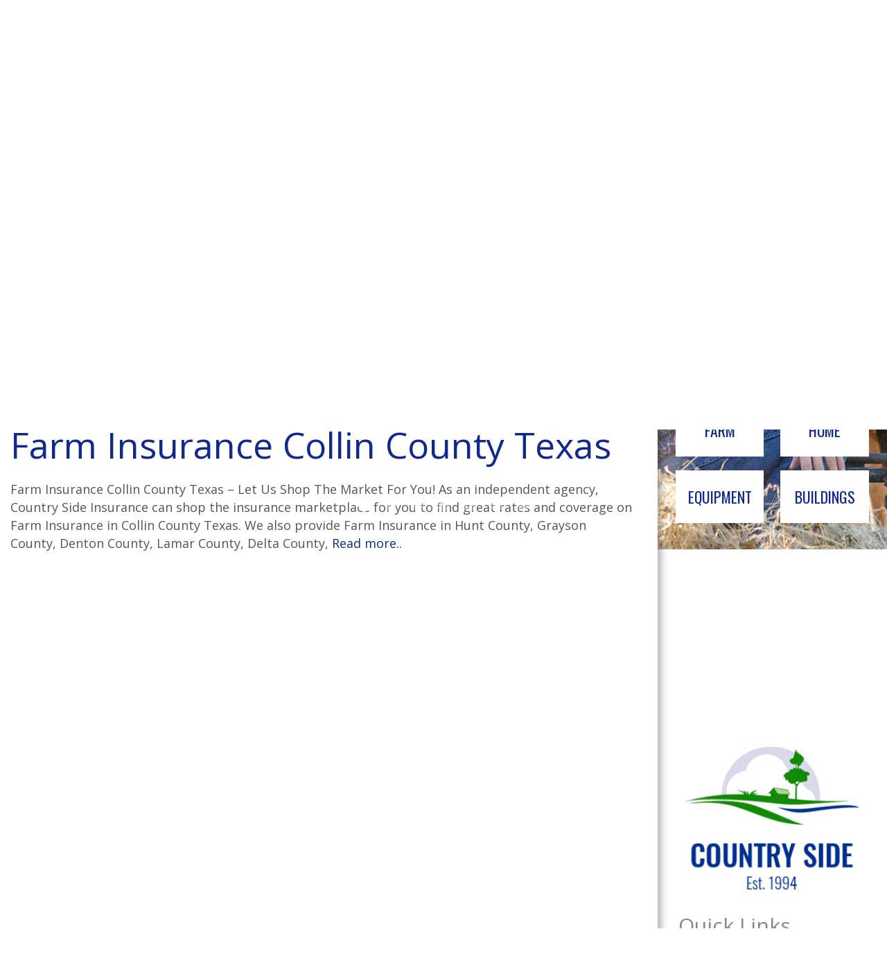

--- FILE ---
content_type: text/html; charset=UTF-8
request_url: https://www.farminsurancetexas.net/tag/murphy-tx-farm-insurance/
body_size: 5308
content:
<!DOCTYPE html>
<html lang="en-US">
<head>
<meta charset="UTF-8">
<meta name="viewport" content="width=device-width, initial-scale=1">
<link rel="profile" href="http://gmpg.org/xfn/11">

<title>Murphy Tx Farm Insurance | Farm Insurance Fannin County Texas</title>

<!-- All in One SEO Pack 3.3.4 by Michael Torbert of Semper Fi Web Design[194,268] -->

<meta name="keywords"  content="allen tx farm insurance,anna tx farm insurance,blue ridge tx farm insurance,celina texas farm insurance,collin county tx farm insurance,fairview tx farm insurance,farm insurance collin county texas,farm insurance in collin county texas,farm insurance in hunt county,farm insurance josephine tx,farm insurance mckinney tx,farmersville tx farm insurance,insurance for farms anna tx,insurance for farms weston tx,josephine tx farm insurance,lavon tx farm insurance,lowry crossing tx farm insurance,lucas tx farm insurance,mckinney tx farm insurance,melissa tx farm insurance,murphy tx farm insurance,nevada tx farm insurance,new hope tx farm insurance,parker tx farm insurance,paul tx farm insurance,plano tx farm insurance,princeton tx farm insurance,prosper tx farm insurance,weston tx farm insurance,wylie texas farm insurance,texas farm insurance" />

<script type="application/ld+json" class="aioseop-schema">{"@context":"https://schema.org","@graph":[{"@type":"Organization","@id":"https://www.farminsurancetexas.net/#organization","url":"https://www.farminsurancetexas.net/","name":"Farm Insurance Fannin County Texas","sameAs":[]},{"@type":"WebSite","@id":"https://www.farminsurancetexas.net/#website","url":"https://www.farminsurancetexas.net/","name":"Farm Insurance Fannin County Texas","publisher":{"@id":"https://www.farminsurancetexas.net/#organization"}},{"@type":"CollectionPage","@id":"https://www.farminsurancetexas.net/tag/murphy-tx-farm-insurance/#collectionpage","url":"https://www.farminsurancetexas.net/tag/murphy-tx-farm-insurance/","inLanguage":"en-US","name":"Murphy Tx Farm Insurance","isPartOf":{"@id":"https://www.farminsurancetexas.net/#website"}}]}</script>
<link rel="canonical" href="https://www.farminsurancetexas.net/tag/murphy-tx-farm-insurance/" />
<!-- All in One SEO Pack -->
<link rel='dns-prefetch' href='//code.ionicframework.com' />
<link rel='dns-prefetch' href='//s.w.org' />
<link rel="alternate" type="application/rss+xml" title="Farm Insurance Fannin County Texas &raquo; Feed" href="https://www.farminsurancetexas.net/feed/" />
<link rel="alternate" type="application/rss+xml" title="Farm Insurance Fannin County Texas &raquo; Comments Feed" href="https://www.farminsurancetexas.net/comments/feed/" />
<link rel="alternate" type="application/rss+xml" title="Farm Insurance Fannin County Texas &raquo; Murphy Tx Farm Insurance Tag Feed" href="https://www.farminsurancetexas.net/tag/murphy-tx-farm-insurance/feed/" />
		<script type="text/javascript">
			window._wpemojiSettings = {"baseUrl":"https:\/\/s.w.org\/images\/core\/emoji\/12.0.0-1\/72x72\/","ext":".png","svgUrl":"https:\/\/s.w.org\/images\/core\/emoji\/12.0.0-1\/svg\/","svgExt":".svg","source":{"concatemoji":"https:\/\/www.farminsurancetexas.net\/wp-includes\/js\/wp-emoji-release.min.js?ver=5.3.20"}};
			!function(e,a,t){var n,r,o,i=a.createElement("canvas"),p=i.getContext&&i.getContext("2d");function s(e,t){var a=String.fromCharCode;p.clearRect(0,0,i.width,i.height),p.fillText(a.apply(this,e),0,0);e=i.toDataURL();return p.clearRect(0,0,i.width,i.height),p.fillText(a.apply(this,t),0,0),e===i.toDataURL()}function c(e){var t=a.createElement("script");t.src=e,t.defer=t.type="text/javascript",a.getElementsByTagName("head")[0].appendChild(t)}for(o=Array("flag","emoji"),t.supports={everything:!0,everythingExceptFlag:!0},r=0;r<o.length;r++)t.supports[o[r]]=function(e){if(!p||!p.fillText)return!1;switch(p.textBaseline="top",p.font="600 32px Arial",e){case"flag":return s([127987,65039,8205,9895,65039],[127987,65039,8203,9895,65039])?!1:!s([55356,56826,55356,56819],[55356,56826,8203,55356,56819])&&!s([55356,57332,56128,56423,56128,56418,56128,56421,56128,56430,56128,56423,56128,56447],[55356,57332,8203,56128,56423,8203,56128,56418,8203,56128,56421,8203,56128,56430,8203,56128,56423,8203,56128,56447]);case"emoji":return!s([55357,56424,55356,57342,8205,55358,56605,8205,55357,56424,55356,57340],[55357,56424,55356,57342,8203,55358,56605,8203,55357,56424,55356,57340])}return!1}(o[r]),t.supports.everything=t.supports.everything&&t.supports[o[r]],"flag"!==o[r]&&(t.supports.everythingExceptFlag=t.supports.everythingExceptFlag&&t.supports[o[r]]);t.supports.everythingExceptFlag=t.supports.everythingExceptFlag&&!t.supports.flag,t.DOMReady=!1,t.readyCallback=function(){t.DOMReady=!0},t.supports.everything||(n=function(){t.readyCallback()},a.addEventListener?(a.addEventListener("DOMContentLoaded",n,!1),e.addEventListener("load",n,!1)):(e.attachEvent("onload",n),a.attachEvent("onreadystatechange",function(){"complete"===a.readyState&&t.readyCallback()})),(n=t.source||{}).concatemoji?c(n.concatemoji):n.wpemoji&&n.twemoji&&(c(n.twemoji),c(n.wpemoji)))}(window,document,window._wpemojiSettings);
		</script>
		<style type="text/css">
img.wp-smiley,
img.emoji {
	display: inline !important;
	border: none !important;
	box-shadow: none !important;
	height: 1em !important;
	width: 1em !important;
	margin: 0 .07em !important;
	vertical-align: -0.1em !important;
	background: none !important;
	padding: 0 !important;
}
</style>
	<link rel='stylesheet' id='wp-block-library-css'  href='https://www.farminsurancetexas.net/wp-includes/css/dist/block-library/style.min.css?ver=5.3.20' type='text/css' media='all' />
<link rel='stylesheet' id='recent-facebook-posts-css-css'  href='https://www.farminsurancetexas.net/wp-content/plugins/recent-facebook-posts/assets/css/default.min.css?ver=2.0.13' type='text/css' media='all' />
<link rel='stylesheet' id='bootstrap-css'  href='https://www.farminsurancetexas.net/wp-content/themes/countryside/css/bootstrap.min.css?ver=5.3.20' type='text/css' media='all' />
<link rel='stylesheet' id='ionicons-css'  href='http://code.ionicframework.com/ionicons/2.0.1/css/ionicons.min.css?ver=5.3.20' type='text/css' media='all' />
<link rel='stylesheet' id='owl-style-css'  href='https://www.farminsurancetexas.net/wp-content/themes/countryside/css/owl.carousel.css?ver=5.3.20' type='text/css' media='all' />
<link rel='stylesheet' id='wingroup-style-css'  href='https://www.farminsurancetexas.net/wp-content/themes/countryside/style.css?ver=5.3.20' type='text/css' media='all' />
<link rel='https://api.w.org/' href='https://www.farminsurancetexas.net/wp-json/' />
<link rel="EditURI" type="application/rsd+xml" title="RSD" href="https://www.farminsurancetexas.net/xmlrpc.php?rsd" />
<link rel="wlwmanifest" type="application/wlwmanifest+xml" href="https://www.farminsurancetexas.net/wp-includes/wlwmanifest.xml" /> 
<meta name="generator" content="WordPress 5.3.20" />
<script src="https://www.farminsurancetexas.net/wp-content/themes/countryside/js/jquery.js"></script>
<script src="https://www.youtube.com/iframe_api"></script>

</head>

<body class="archive tag tag-murphy-tx-farm-insurance tag-93">

<div id="page" class="site perspective rotate">


	<div class="contain">
		<header id="masthead" class="site-header" role="banner">
		<div class="container">
			<div class="site-branding">
			<a href="https://www.farminsurancetexas.net">
				<img src="https://www.farminsurancetexas.net/wp-content/themes/countryside/img/logo.png"/>
				</a>
			</div><!-- .site-branding -->
			
			
			<div class="site-nav">
			
				<div class="before">
					<i class="ion ion-ios-location"></i><b>Honey Grove, TX</b>
					<br>Mon-Fri 8am-5pm 
				</div>
				
				<div>
					<i class="ion ion-ios-telephone"></i><b>903-378-7300</b>
					<br>Fax: 903-378-2871
				</div>
				
				<button id="showMenu"><i class="ion ion-navicon"></i> Menu</button>
			</div>
		</div>
	</header><!-- #masthead -->
	<div id="progress-line"></div>
	<div class="stop"></div>
		<div class="wrap">
		
	<a class="skip-link screen-reader-text" href="#content">Skip to content</a>

	
		
		<div id="slideshow">
		
		
					  
				
					<div style="background-image:url('https://www.farminsurancetexas.net/wp-content/uploads/2017/02/Farmer-Slider.jpg');" >
				
					<div>
						<h1>Trust Us To Protect You!</h1>
						<p>• We’ll compare rates to save you money.<br />
• Coverage for dwellings, buildings, and equipment.<br />
• Texas’ premier independent insurance agency!</p>
						<h2>Click here to</h2> <a href="http://www.farminsurancetexas.net/quotes/" class="btn go">Get a Free Quote!</a>
					</div>
				</div>
				
			  			  
				
					<div style="background-image:url('https://www.farminsurancetexas.net/wp-content/uploads/2017/02/Wheat-Slider.jpg');" >
				
					<div>
						<h1>Call or Click Today For Free Quotes!</h1>
						<p>Need farm insurance? Call us today at 903-378-7300 or toll free at 888-505-7550.</p>
						<h2>Click here to</h2> <a href="http://www.farminsurancetexas.net/quotes/" class="btn go">Get a Free Quote!</a>
					</div>
				</div>
				
			  			  
				
					<div style="background-image:url('https://www.farminsurancetexas.net/wp-content/uploads/2017/02/Silo-Slider.jpg');" >
				
					<div>
						<h1>Need Farm Building Insurance?</h1>
						<p>We provide replacement coverage for farm structures like barns and other outbuildings.</p>
						<h2>Click here to</h2> <a href="http://www.farminsurancetexas.net/quotes/" class="btn go">Get a Free Quote!</a>
					</div>
				</div>
				
			  			  
				
					<div style="background-image:url('https://www.farminsurancetexas.net/wp-content/uploads/2017/02/Cotton-Field-Slider.jpg');" >
				
					<div>
						<h1>Protect Your Harvest</h1>
						<p> Find out how you can protect yourself financially from the loss of harvested material due to fire or other causes.</p>
						<h2>Click here to</h2> <a href="http://www.farminsurancetexas.net/quotes/" class="btn go">Contact Us Now!</a>
					</div>
				</div>
				
			  			  
				
					<div style="background-image:url('https://www.farminsurancetexas.net/wp-content/uploads/2017/02/Sunset-Tractor-Slider.jpg');" >
				
					<div>
						<h1>Low Farm Insurance Rates Just a Call or Click Away!</h1>
						<p>Country Side Insurance offers comprehensive and affordable insurance plans for farmers like you.</p>
						<h2>Click here to</h2> <a href="http://www.farminsurancetexas.net/quotes/" class="btn go">Get a Free Quote!</a>
					</div>
				</div>
				
			  			  
				
					<div style="background-image:url('https://www.farminsurancetexas.net/wp-content/uploads/2017/01/Cotton-Combine-Slider.jpg');" >
				
					<div>
						<h1>Liability Insurance for Farms</h1>
						<p>Need reliable liability insurance for your farm?</p>
						<h2>Click here to</h2> <a href="http://www.farminsurancetexas.net/quotes/" class="btn go">Get Started!</a>
					</div>
				</div>
				
			  			  
				
					<div style="background-image:url('https://www.farminsurancetexas.net/wp-content/uploads/2017/01/Equipment-Silhouettes-Slider.jpg');" >
				
					<div>
						<h1>Protect Your Farm Equipment</h1>
						<p>Whether you run a small or large operation, own or rent your premises and land, or raise crops or livestock, our policies are tailored to meet your unique insurance needs.</p>
						<h2>Click here to</h2> <a href="http://www.farminsurancetexas.net/quotes/" class="btn go">Get a Free Quote!</a>
					</div>
				</div>
				
			  			
			
		</div>
	
	<div class="container">
		<div id="content" class="site-content">

<div class="col-md-8 col-lg-9">
	<div id="primary" class="content-area">
		<main id="main" class="site-main" role="main">

				
			
<article id="post-124" class="post-124 post type-post status-publish format-standard hentry category-texas-farm-insurance tag-allen-tx-farm-insurance tag-anna-tx-farm-insurance tag-blue-ridge-tx-farm-insurance tag-celina-texas-farm-insurance tag-collin-county-tx-farm-insurance tag-fairview-tx-farm-insurance tag-farm-insurance-collin-county-texas tag-farm-insurance-in-collin-county-texas tag-farm-insurance-in-hunt-county tag-farm-insurance-josephine-tx tag-farm-insurance-mckinney-tx tag-farmersville-tx-farm-insurance tag-insurance-for-farms-anna-tx tag-insurance-for-farms-weston-tx tag-josephine-tx-farm-insurance tag-lavon-tx-farm-insurance tag-lowry-crossing-tx-farm-insurance tag-lucas-tx-farm-insurance tag-mckinney-tx-farm-insurance tag-melissa-tx-farm-insurance tag-murphy-tx-farm-insurance tag-nevada-tx-farm-insurance tag-new-hope-tx-farm-insurance tag-parker-tx-farm-insurance tag-paul-tx-farm-insurance tag-plano-tx-farm-insurance tag-princeton-tx-farm-insurance tag-prosper-tx-farm-insurance tag-weston-tx-farm-insurance tag-wylie-texas-farm-insurance">
	<header class="entry-header">
		<h2 class="entry-title"><a href="https://www.farminsurancetexas.net/texas-farm-insurance/farm-insurance-collin-county-texas/" rel="bookmark">Farm Insurance Collin County Texas</a></h2>			</header><!-- .entry-header -->

	<div class="entry-content">
		<p>Farm Insurance Collin County Texas &#8211; Let Us Shop The Market For You! As an independent agency, Country Side Insurance can shop the insurance marketplace for you to find great rates and coverage on Farm Insurance in Collin County Texas. We also provide Farm Insurance in Hunt County, Grayson County, Denton County, Lamar County, Delta County, <a class="moretag" href="https://www.farminsurancetexas.net/texas-farm-insurance/farm-insurance-collin-county-texas/">Read more..</a></p>
	</div><!-- .entry-content -->

</article><!-- #post-## -->


			
		</main><!-- #main -->
	</div><!-- #primary -->

	</div>
	<div class="col-md-4 col-lg-3">

		<div class="container services">
			<div class="row row-centered">
				<div class="col-md-6 col-centered">
					<a href="http://www.farminsurancetexas.net/quotes/">Farm</a>
				</div>
			
				<div class="col-md-6 col-centered">
					<a href="http://www.farminsurancetexas.net/quotes/">Home</a>
				</div>
				<div class="col-md-6 col-centered">
					<a href="http://www.farminsurancetexas.net/quotes/">Equipment</a>
				</div>
				<div class="col-md-6 col-centered">
					<a href="http://www.farminsurancetexas.net/quotes/">Buildings</a>
				</div>
			</div>
		</div>
		
	

<aside id="secondary" class="widget-area" role="complementary">

<div class="video">
	 <iframe width="560" height="315" src="https://www.youtube.com/embed/p1ORzeEDmGo" frameborder="0" allowfullscreen></iframe>
</div>


<img src="https://www.farminsurancetexas.net/wp-content/themes/countryside/img/big-logo.jpg"/>

	<section id="nav_menu-2" class="widget widget_nav_menu"><h2 class="widget-title">Quick Links</h2><div class="menu-products-container"><ul id="menu-products" class="menu"><li id="menu-item-33" class="menu-item menu-item-type-custom menu-item-object-custom menu-item-33"><a href="http://farminsurancetexas.net/quotes/">Request a Free Quote Online</a></li>
<li id="menu-item-35" class="menu-item menu-item-type-custom menu-item-object-custom menu-item-35"><a href="http://www.countrysideins.com/">Home, Auto, and Business Insurance</a></li>
<li id="menu-item-34" class="menu-item menu-item-type-custom menu-item-object-custom menu-item-34"><a href="http://farminsurancetexas.net/blog/">Recent Posts</a></li>
</ul></div></section>	
	<a href="" class="btn">Contact Us<i class="ion ion-email"></i></a>
</aside><!-- #secondary -->
	</div>

		</div>
	</div>
	<div class="ctas">
	<h1>Get an instant quote today!</h1>
	<h2>Insurance can be extremely complicated. Let’s make it simple.</h2>
	<div>
		<a href="http://www.farminsurancetexas.net/quotes/" class="btn">Get a Quote!</a>
	</div>
</div>
	<footer class="site-footer" id="colophon" role="contentinfo">
	
	
		<div class="site-info">
	
	<div class="container">
	
	<div class="row">
	
	
		<div class="col-md-6">
			<h4>Quick Navigation Links</h4>
			<nav class="footer-one" role="navigation">
				<div class="menu-footer-left-container"><ul id="footer" class="menu"><li id="menu-item-159" class="menu-item menu-item-type-custom menu-item-object-custom menu-item-159"><a href="http://http://farminsurancetexas.net/">Home</a></li>
<li id="menu-item-160" class="menu-item menu-item-type-post_type menu-item-object-page menu-item-160"><a href="https://www.farminsurancetexas.net/quotes/">Free Quotes</a></li>
<li id="menu-item-161" class="menu-item menu-item-type-post_type menu-item-object-page current_page_parent menu-item-161"><a href="https://www.farminsurancetexas.net/blog/">Blog</a></li>
<li id="menu-item-162" class="menu-item menu-item-type-custom menu-item-object-custom menu-item-162"><a href="http://http://www.countrysideins.com/">Visit Our Main Site</a></li>
</ul></div>			</nav>
			<nav class="footer-two" role="navigation">
				<div class="menu-footer-right-container"><ul id="footer2" class="menu"><li id="menu-item-195" class="menu-item menu-item-type-post_type menu-item-object-post menu-item-195"><a href="https://www.farminsurancetexas.net/texas-farm-insurance/farm-and-home-insurance-bonham-tx/">Bonham</a></li>
<li id="menu-item-196" class="menu-item menu-item-type-post_type menu-item-object-post menu-item-196"><a href="https://www.farminsurancetexas.net/texas-farm-insurance/farm-and-home-insurance-paris-tx/">Paris</a></li>
<li id="menu-item-197" class="menu-item menu-item-type-post_type menu-item-object-post menu-item-197"><a href="https://www.farminsurancetexas.net/texas-farm-insurance/farm-insurance-collin-county-texas/">Collin County</a></li>
<li id="menu-item-198" class="menu-item menu-item-type-post_type menu-item-object-post menu-item-198"><a href="https://www.farminsurancetexas.net/texas-farm-insurance/farm-insurance-delta-county-tx/">Delta County</a></li>
</ul></div>			</nav>
		</div>
		
		
	<div class="col-md-6">
			
			<h4>Location</h4>
			
				<ul>
					<li>450 6th St</li>
					<li>Honey Grove, TX 75446</li>
					<li>Phone: 903-378-7300 </li>
					<li>Fax: 903-378-2871 </li>
				</ul>
				
				<div class="credits">
					<span>Powered by Web<br>Insurance Network</span>
					<a href="http://www.videoproductioncincinnati.net/"><img src="https://www.farminsurancetexas.net/wp-content/themes/countryside/img/win.png"/></a>
				</div>
		</div>
		
	</div>
	
		
		
	</div><!-- .site-info -->
	
	
	<div class="copyright">
	
		<div class="col-md-6">
			&copy; 2026 Country Side Insurance | All Rights Reserved
		</div>
		<div class="col-md-6 text-right">
			<a href="./sitemap/">Sitemap</a> - <a href="http://www.farminsurancetexas.net/terms-of-service-and-privacy-policy/">Terms of Service</a> - <a href="http://www.farminsurancetexas.net/terms-of-service-and-privacy-policy/">Privacy Policy</a>
		</div>
		
	</div>
	</div>
</footer><!-- #colophon -->
	</div>
	</div>
			<nav class="outer-nav right vertical">
				<div class="menu-main-container"><ul id="primary-menu" class="menu"><li id="menu-item-164" class="menu-item menu-item-type-custom menu-item-object-custom menu-item-164"><a href="http://farminsurancetexas.net">Home</a></li>
<li id="menu-item-165" class="menu-item menu-item-type-post_type menu-item-object-page menu-item-165"><a href="https://www.farminsurancetexas.net/quotes/">Free Quotes</a></li>
<li id="menu-item-166" class="menu-item menu-item-type-post_type menu-item-object-page current_page_parent menu-item-166"><a href="https://www.farminsurancetexas.net/blog/">Blog</a></li>
<li id="menu-item-167" class="menu-item menu-item-type-custom menu-item-object-custom menu-item-167"><a href="http://www.countrysideins.com/">Visit Our Main Site</a></li>
</ul></div>			</nav><!-- #site-navigation -->
</div><!-- #page -->



<script type='text/javascript' src='https://www.farminsurancetexas.net/wp-content/themes/countryside/js/navigation.js?ver=20151215'></script>
<script type='text/javascript' src='https://www.farminsurancetexas.net/wp-content/themes/countryside/js/jquery.js?ver=5.3.20'></script>
<script type='text/javascript' src='https://www.farminsurancetexas.net/wp-content/themes/countryside/js/fitvids.js?ver=5.3.20'></script>
<script type='text/javascript' src='https://www.farminsurancetexas.net/wp-content/themes/countryside/js/bxslider.js?ver=5.3.20'></script>
<script type='text/javascript' src='https://www.farminsurancetexas.net/wp-content/themes/countryside/js/modernizr.js?ver=5.3.20'></script>
<script type='text/javascript' src='https://www.farminsurancetexas.net/wp-content/themes/countryside/js/classie.js?ver=5.3.20'></script>
<script type='text/javascript' src='https://www.farminsurancetexas.net/wp-content/themes/countryside/js/owl.carousel.min.js?ver=5.3.20'></script>
<script type='text/javascript' src='https://www.farminsurancetexas.net/wp-content/themes/countryside/js/custom.js?ver=5.3.20'></script>
<script type='text/javascript' src='https://www.farminsurancetexas.net/wp-content/themes/countryside/js/skip-link-focus-fix.js?ver=20151215'></script>
<script type='text/javascript' src='https://www.farminsurancetexas.net/wp-includes/js/wp-embed.min.js?ver=5.3.20'></script>

			<script>
			jQuery(function($) {
				var offTop = $('.bx-wrapper').height() - 80;
				$('body,html').scrollTop(offTop);
			});
		</script>
	</body>
</html>


--- FILE ---
content_type: text/css
request_url: https://www.farminsurancetexas.net/wp-content/themes/countryside/style.css?ver=5.3.20
body_size: 9460
content:
/*
Theme Name: Country Side
Author: WIN Group
Author URI: http://webinsurancenetwork.com
*/

@import url('https://fonts.googleapis.com/css?family=Open+Sans:400,700');
@import url('https://fonts.googleapis.com/css?family=Oswald');
html {
	font-family: sans-serif;
	-webkit-text-size-adjust: 100%;
	-ms-text-size-adjust: 100%;
}

body {
	margin: 0;
}

article,
aside,
details,
figcaption,
figure,
footer,
header,
main,
menu,
nav,
section,
summary {
	display: block;
}

audio,
canvas,
progress,
video {
	display: inline-block;
	vertical-align: baseline;
}

audio:not([controls]) {
	display: none;
	height: 0;
}

[hidden],
template {
	display: none;
}

a {
	background-color: transparent;
}

a:active,
a:hover {
	outline: 0;
}

abbr[title] {
	border-bottom: 1px dotted;
}

b,
strong {
	font-weight: bold;
}

dfn {
	font-style: italic;
}

h1 {
	font-size: 2em;
	margin: 0.67em 0;
}

mark {
	background: #ff0;
	color: #000;
}

small {
	font-size: 80%;
}

sub,
sup {
	font-size: 75%;
	line-height: 0;
	position: relative;
	vertical-align: baseline;
}

sup {
	top: -0.5em;
}

sub {
	bottom: -0.25em;
}

img {
	border: 0;
}

svg:not(:root) {
	overflow: hidden;
}

figure {
	margin: 1em 40px;
}

hr {
	box-sizing: content-box;
	height: 0;
}

pre {
	overflow: auto;
}

code,
kbd,
pre,
samp {
	font-family: monospace, monospace;
	font-size: 1em;
}

button,
input,
optgroup,
select,
textarea {
	color: inherit;
	font: inherit;
	margin: 0;
}

button {
	overflow: visible;
}

button,
select {
	text-transform: none;
}

button,
html input[type="button"],
input[type="reset"],
input[type="submit"] {
	-webkit-appearance: button;
	cursor: pointer;
}

button[disabled],
html input[disabled] {
	cursor: default;
}

button::-moz-focus-inner,
input::-moz-focus-inner {
	border: 0;
	padding: 0;
}

input {
	line-height: normal;
}

input[type="checkbox"],
input[type="radio"] {
	box-sizing: border-box;
	padding: 0;
}

input[type="number"]::-webkit-inner-spin-button,
input[type="number"]::-webkit-outer-spin-button {
	height: auto;
}

input[type="search"]::-webkit-search-cancel-button,
input[type="search"]::-webkit-search-decoration {
	-webkit-appearance: none;
}

fieldset {
	border: 1px solid #c0c0c0;
	margin: 0 2px;
	padding: 0.35em 0.625em 0.75em;
}

legend {
	border: 0;
	padding: 0;
}

textarea {
	overflow: auto;
}

optgroup {
	font-weight: bold;
}

table {
	border-collapse: collapse;
	border-spacing: 0;
}

td,
th {
	padding: 0;
}


/*--------------------------------------------------------------# Typography--------------------------------------------------------------*/

body,
button,
input,
select,
textarea {
	color: #888;
	font-family: sans-serif;
	font-size: 16px;
	font-size: 1.5rem;
	line-height: 1.5;
}

h1,
h2,
h3,
h4,
h5,
h6 {
	clear: both;
}

p {
	margin-bottom: 1.3em;
	line-height: 1.3em;
}

dfn,
cite,
em,
i {
	font-style: italic;
}

blockquote {
	margin: 0 1.5em;
}

address {
	margin: 0 0 1.5em;
}

pre {
	background: #eee;
	font-family: "Courier 10 Pitch", Courier, monospace;
	font-size: 15px;
	font-size: 0.9375rem;
	line-height: 1.6;
	margin-bottom: 1.6em;
	max-width: 100%;
	overflow: auto;
	padding: 1.6em;
}

code,
kbd,
tt,
var {
	font-family: Monaco, Consolas, "Andale Mono", "DejaVu Sans Mono", monospace;
	font-size: 15px;
	font-size: 0.9375rem;
}

abbr,
acronym {
	border-bottom: 1px dotted #666;
	cursor: help;
}

mark,
ins {
	background: #fff9c0;
	text-decoration: none;
}

big {
	font-size: 125%;
}


/*--------------------------------------------------------------# Elements--------------------------------------------------------------*/

html {
	box-sizing: border-box;
}

*,
*:before,
*:after {
	/* Inherit box-sizing to make it easier to change the property for components that leverage other behavior; see http://css-tricks.com/inheriting-box-sizing-probably-slightly-better-best-practice/ */
	box-sizing: inherit;
}

body {
	background: #fff;
	/* Fallback for when there is no custom background color defined. */
}

blockquote:before,
blockquote:after,
q:before,
q:after {
	content: "";
}

blockquote,
q {
	quotes: "" "";
}

hr {
	background-color: #ccc;
	border: 0;
	height: 1px;
	margin-bottom: 1.5em;
}

ul,
ol {
	margin: 0 0 1.5em 3em;
}

ul {
	list-style: disc;
}

ol {
	list-style: decimal;
}

li>ul,
li>ol {
	margin-bottom: 0;
	margin-left: 1.5em;
}

dt {
	font-weight: bold;
}

dd {
	margin: 0 1.5em 1.5em;
}

img {
	height: auto;
	/* Make sure images are scaled correctly. */
	max-width: 100%;
	/* Adhere to container width. */
}

figure {
	margin: 1em 0;
	/* Extra wide images within figure tags don't overflow the content area. */
}

table {
	margin: 0 0 1.5em;
	width: 100%;
}


/*--------------------------------------------------------------# Forms--------------------------------------------------------------*/

button,
input[type="button"],
input[type="reset"],
input[type="submit"] {
	border: 1px solid;
	border-color: #ccc #ccc #bbb;
	border-radius: 3px;
	background: #e6e6e6;
	box-shadow: inset 0 1px 0 rgba(255, 255, 255, 0.5), inset 0 15px 17px rgba(255, 255, 255, 0.5), inset 0 -5px 12px rgba(0, 0, 0, 0.05);
	color: rgba(0, 0, 0, .8);
	font-size: 12px;
	font-size: 0.75rem;
	line-height: 1;
	padding: .6em 1em .4em;
	text-shadow: 0 1px 0 rgba(255, 255, 255, 0.8);
}

button:hover,
input[type="button"]:hover,
input[type="reset"]:hover,
input[type="submit"]:hover {
	border-color: #ccc #bbb #aaa;
	box-shadow: inset 0 1px 0 rgba(255, 255, 255, 0.8), inset 0 15px 17px rgba(255, 255, 255, 0.8), inset 0 -5px 12px rgba(0, 0, 0, 0.02);
}

button:focus,
input[type="button"]:focus,
input[type="reset"]:focus,
input[type="submit"]:focus,
button:active,
input[type="button"]:active,
input[type="reset"]:active,
input[type="submit"]:active {
	border-color: #aaa #bbb #bbb;
	box-shadow: inset 0 -1px 0 rgba(255, 255, 255, 0.5), inset 0 2px 5px rgba(0, 0, 0, 0.15);
}

input[type="text"],
input[type="email"],
input[type="url"],
input[type="password"],
input[type="search"],
input[type="number"],
input[type="tel"],
input[type="range"],
input[type="date"],
input[type="month"],
input[type="week"],
input[type="time"],
input[type="datetime"],
input[type="datetime-local"],
input[type="color"],
textarea {
	color: #666;
	border: 1px solid #ccc;
	border-radius: 3px;
	padding: 3px;
}

select {
	border: 1px solid #ccc;
}

input[type="text"]:focus,
input[type="email"]:focus,
input[type="url"]:focus,
input[type="password"]:focus,
input[type="search"]:focus,
input[type="number"]:focus,
input[type="tel"]:focus,
input[type="range"]:focus,
input[type="date"]:focus,
input[type="month"]:focus,
input[type="week"]:focus,
input[type="time"]:focus,
input[type="datetime"]:focus,
input[type="datetime-local"]:focus,
input[type="color"]:focus,
textarea:focus {
	color: #111;
}

textarea {
	width: 100%;
}


/*--------------------------------------------------------------# Navigation--------------------------------------------------------------*/


/*--------------------------------------------------------------## Links--------------------------------------------------------------*/

a {
	color: #0f2a8c;
	-webkit-transition: all .5s ease;
	transition: all .5s ease;
	outline: 0;
	outline: none!important;
	text-decoration: none!important;
}

a:visited {
	/* color: purple; */
}

a:hover,
a:focus,
a:active {
	color: midnightblue;
}

a:focus {
	outline: thin dotted;
}

a:hover,
a:active {
	outline: 0;
}


/*--------------------------------------------------------------## Menus--------------------------------------------------------------*/

.main-navigation {
	float: right;
}

.main-navigation ul {
	display: none;
	list-style: none;
	margin: 0;
	padding-left: 0;
}

.main-navigation li {
	float: left;
	position: relative;
}

.main-navigation a {
	display: block;
	text-decoration: none;
	color: #fff;
}

.main-navigation ul ul {
	box-shadow: 0 3px 3px rgba(0, 0, 0, 0.2);
	float: left;
	position: absolute;
	top: 1.5em;
	left: -999em;
	z-index: 99999;
}

.main-navigation ul ul ul {
	left: -999em;
	top: 0;
}

.main-navigation ul ul a {
	width: 200px;
}

.main-navigation ul ul li {}

.main-navigation li:hover>a,
.main-navigation li.focus>a {}

.main-navigation ul ul :hover>a,
.main-navigation ul ul .focus>a {}

.main-navigation ul ul a:hover,
.main-navigation ul ul a.focus {}

.main-navigation ul li:hover>ul,
.main-navigation ul li.focus>ul {
	left: auto;
}

.main-navigation ul ul li:hover>ul,
.main-navigation ul ul li.focus>ul {
	left: 100%;
}

.main-navigation .current_page_item>a,
.main-navigation .current-menu-item>a,
.main-navigation .current_page_ancestor>a,
.main-navigation .current-menu-ancestor>a {}


/* Small menu. */

.menu-toggle,
.main-navigation.toggled ul {
	display: block;
}

@media screen and (min-width: 37.5em) {
	.menu-toggle {
		display: none;
	}
	.main-navigation ul {
		display: block;
	}
}

.site-main .comment-navigation,
.site-main .posts-navigation,
.site-main .post-navigation {
	margin: 0 0 1.5em;
	overflow: hidden;
}

.comment-navigation .nav-previous,
.posts-navigation .nav-previous,
.post-navigation .nav-previous {
	float: left;
	width: 50%;
}

.comment-navigation .nav-next,
.posts-navigation .nav-next,
.post-navigation .nav-next {
	float: right;
	text-align: right;
	width: 50%;
}


/*--------------------------------------------------------------# Accessibility--------------------------------------------------------------*/


/* Text meant only for screen readers. */

.screen-reader-text {
	clip: rect(1px, 1px, 1px, 1px);
	position: absolute !important;
	height: 1px;
	width: 1px;
	overflow: hidden;
}

.screen-reader-text:focus {
	background-color: #f1f1f1;
	border-radius: 3px;
	box-shadow: 0 0 2px 2px rgba(0, 0, 0, 0.6);
	clip: auto !important;
	color: #21759b;
	display: block;
	font-size: 14px;
	font-size: 0.875rem;
	font-weight: bold;
	height: auto;
	left: 5px;
	line-height: normal;
	padding: 15px 23px 14px;
	text-decoration: none;
	top: 5px;
	width: auto;
	z-index: 100000;
	/* Above WP toolbar. */
}


/* Do not show the outline on the skip link target. */

#content[tabindex="-1"]:focus {
	outline: 0;
}


/*--------------------------------------------------------------# Alignments--------------------------------------------------------------*/

.alignleft {
	display: inline;
	float: left;
	margin-right: 1.5em;
}

.alignright {
	display: inline;
	float: right;
	margin-left: 1.5em;
}

.aligncenter {
	clear: both;
	display: block;
	margin-left: auto;
	margin-right: auto;
}


/*--------------------------------------------------------------# Clearings--------------------------------------------------------------*/

.clear:before,
.clear:after,
.entry-content:before,
.entry-content:after,
.comment-content:before,
.comment-content:after,
.site-header:before,
.site-header:after,
.site-content:before,
.site-content:after,
.site-footer:before,
.site-footer:after {
	content: "";
	display: table;
	table-layout: fixed;
}

.clear:after,
.entry-content:after,
.comment-content:after,
.site-header:after,
.site-content:after,
.site-footer:after {
	clear: both;
}


/*--------------------------------------------------------------# Widgets--------------------------------------------------------------*/

.widget {
	margin: 0 0 1.5em;
}


/* Make sure select elements fit in widgets. */

.widget select {
	max-width: 100%;
}


/*--------------------------------------------------------------# Content--------------------------------------------------------------*/


/*--------------------------------------------------------------## Posts and pages--------------------------------------------------------------*/

.sticky {
	display: block;
}

.hentry {
	margin: 0 0 1.5em;
}

.byline,
.updated:not(.published) {
	display: none;
}

.single .byline,
.group-blog .byline {
	display: inline;
}

.page-content,
.entry-content,
.entry-summary {
	margin: 1.5em 0 0;
}

.page-links {
	clear: both;
	margin: 0 0 1.5em;
}


/*--------------------------------------------------------------## Comments--------------------------------------------------------------*/

.comment-content a {
	word-wrap: break-word;
}

.bypostauthor {
	display: block;
}


/*--------------------------------------------------------------# Infinite scroll--------------------------------------------------------------*/


/* Globally hidden elements when Infinite Scroll is supported and in use. */

.infinite-scroll .posts-navigation,

/* Older / Newer Posts Navigation (always hidden) */

.infinite-scroll.neverending .site-footer {
	/* Theme Footer (when set to scrolling) */
	display: none;
}


/* When Infinite Scroll has reached its end we need to re-display elements that were hidden (via .neverending) before. */

.infinity-end.neverending .site-footer {
	display: block;
}


/*--------------------------------------------------------------# Media--------------------------------------------------------------*/

.page-content .wp-smiley,
.entry-content .wp-smiley,
.comment-content .wp-smiley {
	border: none;
	margin-bottom: 0;
	margin-top: 0;
	padding: 0;
}


/* Make sure embeds and iframes fit their containers. */

embed,
iframe,
object {
	max-width: 100%;
}


/*--------------------------------------------------------------## Captions--------------------------------------------------------------*/

.wp-caption {
	margin-bottom: 1.5em;
	max-width: 100%;
}

.wp-caption img[class*="wp-image-"] {
	display: block;
	margin-left: auto;
	margin-right: auto;
}

.wp-caption .wp-caption-text {
	margin: 0.8075em 0;
}

.wp-caption-text {
	text-align: center;
}


/*--------------------------------------------------------------## Galleries--------------------------------------------------------------*/

.gallery {
	margin-bottom: 1.5em;
}

.gallery-item {
	display: inline-block;
	text-align: center;
	vertical-align: top;
	width: 100%;
}

.gallery-columns-2 .gallery-item {
	max-width: 50%;
}

.gallery-columns-3 .gallery-item {
	max-width: 33.33%;
}

.gallery-columns-4 .gallery-item {
	max-width: 25%;
}

.gallery-columns-5 .gallery-item {
	max-width: 20%;
}

.gallery-columns-6 .gallery-item {
	max-width: 16.66%;
}

.gallery-columns-7 .gallery-item {
	max-width: 14.28%;
}

.gallery-columns-8 .gallery-item {
	max-width: 12.5%;
}

.gallery-columns-9 .gallery-item {
	max-width: 11.11%;
}

.gallery-caption {
	display: block;
}


/*--------------------------------------------------------------## CUSTOM--------------------------------------------------------------*/

#masthead.site-header {
	width: 100%;
	/* position: fixed; */
	color: #000;
	padding: 0;
	z-index: 999;
	top: 0;
	-webkit-transition: all .3s ease;
	transition: all .3s ease;
	background: #fff;
	/* height: 139px; */
}

.site-branding {
	float: left;
	line-height: 0;
}

.container {
	/* padding: 0; */
	height: auto;
	float: left;
	width: 100%;
	margin: 0 auto;
	padding-left: 0;
}

html,
body,
#page {
	width: 100%;
	height: 100%;
	font-family: 'Open Sans', sans-serif;
}

.perspective {
	background: #aaa;
	position: relative;
}

.contain {
	background: #fff;
	min-height: 100%;
	position: relative;
	outline: 1px solid rgba(0, 0, 0, 0);
	z-index: 10;
	-webkit-transform: translateZ(0) translateX(0) rotateY(0deg);
	/* reset transforms (Chrome bug) */
	transform: translateZ(0) translateX(0) rotateY(0deg);
}

.wrap {
	position: relative;
}

.contain::after {
	content: '';
	position: absolute;
	top: 0;
	left: 0;
	width: 100%;
	height: 0px;
	opacity: 0;
	background: rgba(0, 0, 0, 0.2);
	/* the transition delay of the height needs to be synced with the container transition time */
	-webkit-transition: opacity 0.4s, height 0s 0.4s;
	transition: opacity 0.4s, height 0s 0.4s;
}


/* Modal view */

.perspective.modalview {
	position: fixed;
	-webkit-perspective: 1500px;
	perspective: 1500px;
}

.modalview .contain {
	position: absolute;
	overflow: hidden;
	width: 100%;
	height: 100%;
	cursor: pointer;
	-webkit-backface-visibility: hidden;
	backface-visibility: hidden;
}

.modalview .wrap {
	-webkit-transform: translateZ(-1px);
	/* solves a rendering bug in Chrome on Windows */
}

.animate .contain::after {
	opacity: 1;
	height: 101%;
	-webkit-transition: opacity 0.3s;
	transition: opacity 0.3s;
}


/* Outer Nav */

.outer-nav {
	position: absolute;
	height: auto;
	font-size: 2em;
	display: none;
}

.outer-nav.vertical {
	top: 50%;
	-webkit-transform: translateY(-50%);
	transform: translateY(-50%);
	-webkit-transform-style: preserve-3d;
	transform-style: preserve-3d;
}

.outer-nav.horizontal {
	left: 50%;
	width: 75%;
	max-width: 1000px;
	text-align: center;
	-webkit-transform: translateX(-50%);
	transform: translateX(-50%);
}

.outer-nav.left {
	left: 25%;
}

.outer-nav.right {
	right: 25%;
}

.outer-nav.top {
	top: 25%;
}

.outer-nav.bottom {
	bottom: 25%;
}

.outer-nav a {
	display: inline-block;
	white-space: nowrap;
	font-weight: 300;
	margin: 0 0 30px 0;
	color: #fff;
	-webkit-transition: color 0.3s;
	transition: color 0.3s;
	-webkit-transform-style: preserve-3d;
	transform-style: preserve-3d;
	text-decoration: none;
}

.outer-nav a:hover {
	color: #a6cdf5;
}

.outer-nav.vertical a {
	display: block;
}

.outer-nav.horizontal a {
	margin: 15px 20px;
}

.rotate {
	background: #0f2a8c;
}

.rotate .contain {
	-webkit-transition: -webkit-transform 0.4s;
	transition: transform 0.4s;
	-webkit-transform-origin: 0% 50%;
	transform-origin: 0% 50%;
}

.rotate .contain::after {
	background: rgba(255, 255, 255, 0.6);
}

.rotate.animate .contain {
	-webkit-transform: translateZ(-1800px) translateX(-50%) rotateY(45deg);
	transform: translateZ(-1800px) translateX(-50%) rotateY(45deg);
	width: 98%;
}

.no-csstransforms3d .rotate.animate .contain {
	left: -75%;
}

.rotate .outer-nav a {
	opacity: 0;
	-webkit-transform: translateX(350px) translateZ(-1000px);
	transform: translateX(350px) translateZ(-1000px);
	-webkit-transition: -webkit-transform 0.4s, opacity 0.4s;
	transition: transform 0.4s, opacity 0.4s;
}

.rotate.animate .outer-nav a {
	opacity: 1;
	-webkit-transform: translateX(0) translateZ(0);
	transform: translateX(0) translateZ(0);
}

.rotate.animate .outer-nav a:nth-child(2) {
	-webkit-transition-delay: 0.04s;
	transition-delay: 0.04s;
}

.rotate.animate .outer-nav a:nth-child(3) {
	-webkit-transition-delay: 0.08s;
	transition-delay: 0.08s;
}

.rotate.animate .outer-nav a:nth-child(4) {
	-webkit-transition-delay: 0.08s;
	transition-delay: 0.08s;
}

.rotate.animate .outer-nav a:nth-child(5) {
	-webkit-transition-delay: 0.16s;
	transition-delay: 0.16s;
}

.rotate.animate .outer-nav a:nth-child(6) {
	-webkit-transition-delay: 0.2s;
	transition-delay: 0.2s;
}

.rotate.animate .outer-nav a:nth-child(7) {
	-webkit-transition-delay: 0.24s;
	transition-delay: 0.24s;
}


/* Media Queries */

@media screen and (max-width: 77em) {
	.outer-nav.top {
		top: 15%;
	}
	.outer-nav.bottom {
		bottom: 15%;
	}
}

@media screen and (max-width: 36.625em),
screen and (max-height: 41.75em) {
	.outer-nav.top {
		top: 5%;
	}
	.outer-nav.bottom {
		bottom: 5%;
	}
	.outer-nav.horizontal {
		font-size: 1.7em;
		width: 6.2em;
	}
	.outer-nav.horizontal a {
		display: block;
		text-align: left;
	}
	/* Special Case */
	.effect-rotatetop .outer-nav.horizontal {
		width: 95%;
		bottom: auto;
		top: 50%;
	}
	.effect-rotatetop .outer-nav.horizontal a {
		display: inline-block;
	}
}

@media screen and (max-width: 31em),
screen and (max-height: 36.2em) {
	.outer-nav.horizontal,
	.outer-nav.vertical {
		font-size: 1.2em;
		width: 6.8em;
	}
	.outer-nav.right {
		right: auto;
		left: 50%;
	}
}

@media screen and (max-height: 31.6em) {
	.outer-nav a {
		margin-bottom: 20px;
	}
}

#primary-menu li {
	list-style: none;
}

button#showMenu {
	background: #0f2a8c;
	border: 0;
	box-shadow: none;
	color: #fff;
	text-shadow: none;
	font-size: 20px;
	outline: none;
	font-family: 'Open Sans', sans-serif;
	padding: 0 40px;
	line-height: 85px;
	border-radius: 0;
	margin-left: 30px;
}

#masthead a {
	color: #000;
	outline: none;
}

.btn {
	border: 1px solid #fff;
	padding: 12px;
	border-radius: 3px;
	text-decoration: none;
	font-size: 14px;
	font-weight: normal !important;
	font-size: 15px;
	padding: 12px 18px;
	color: #ffffff;
	border-color: #ffffff;
	-webkit-transition: all .5s ease;
	transition: all .5s ease;
	border-width: 1px;
	color: #fff;
}

#masthead span.sep {
	border-right: 1px solid #fff;
	margin: 0 20px;
	height: 50px;
	display: inline-block;
	position: relative;
	top: 20px;
}

#masthead a.btn:hover {
	background: #fff;
	color: #0f2a8c;
}

#showMenu i {
	font-size: 40px;
	top: 8px;
	left: -10px;
	position: relative;
}

.site-nav {
	float: right;
	margin-right: 20px;
	-webkit-transition: all 0.3s ease;
	transition: all 0.3s ease;
}

.site-nav>div i {
	font-size: 24px;
	left: -25px;
	top: 7px;
	position: absolute;
	color: #666;
}

.ion-android-call {
	font-size: 24px;
	margin-right: 10px;
	top: 5px;
	position: relative;
}

#slideshow>div {
	position: relative;
	height: 700px;
	overflow: hidden;
	-webkit-transform: translateZ(0);
	-moz-transform: translateZ(0);
	-ms-transform: translateZ(0);
	-o-transform: translateZ(0);
	transform: translateZ(0);
}

#slideshow img {
	width: 100%;
}

.bx-pager-item a {
	display: block;
	width: 18px;
	height: 18px;
	border-radius: 100%;
	background: #fff;
	opacity: 0.3;
	text-indent: -9999px;
	outline: none;
}

.bx-pager {
	width: 100%;
	position: absolute;
	left: 0px;
	bottom: 0;
	margin-bottom: 4%;
	z-index: 100;
	text-align: center;
	z-index: 9999;
}

.bx-pager-item {
	display: inline-block;
	margin: 0 10px;
}

.bx-pager-item a.active,
.bx-pager-item a:hover {
	opacity: 1;
}

.bx-has-controls-direction {
	position: absolute;
	width: 100%;
	top: 0;
	height: 100%;
}

video#video-bg {
	/* -webkit-filter: grayscale(100%); */
	/* filter: grayscale(100%); */
	position: absolute;
	top: 0;
	left: 0;
	width: auto;
	min-width: 100%;
	height: auto;
	min-height: 100%;
	background-size: cover;
}

#slideshow>div:before {
	/* content:''; */
	/* background: #0f2a8c; */
	height: 100%;
	width: 100%;
	position: absolute;
	left: 0;
	top: 0;
	opacity: 0.85;
	z-index: 50;
}

div#slideshow {
	/* -webkit-filter: grayscale(100%); */
	/* filter: grayscale(100%); */
}

.bx-wrapper {
	opacity: 0;
	-webkit-transition: all .5s ease;
	transition: all .5s ease;
	background: #fff;
}

sup {
	top: -0.5em;
	left: 0.1em;
	font-size: 60%;
}

#slideshow div>div {
	position: absolute;
	max-width: 80%;
	z-index: 9999;
	top: 50%;
	-webkit-transform: translateY(calc(-50% - 64px));
	-ms-transform: translateY(calc(-50% - 64px));
	transform: translateY(calc(-50% - 103px));
	padding: 0px 0 0 15%;
	padding: 0 0 0 15vw;
	z-index: 99;
	-webkit-transition: all 0.5s ease;
	transition: all 0.5s ease;
	opacity: 1;
}

#slideshow div>div h1 {
	font-size: 67px;
	font-size: 4vw;
	line-height: 68px;
	line-height: 4.8vw;
	text-transform: uppercase;
	font-family: 'Oswald', sans-serif;
	letter-spacing: -1px;
	color: #fff;
	margin: 0;
	text-shadow: 1px 2px 2px #000;
	margin: 0 0 25px 0;
}

#slideshow a.btn {
	background: #fff;
	margin-right: 30px;
	border-width: 2px;
	font-size: 30px;
	padding: 15px 20px;
	margin: 5px;
	font-family: 'Oswald', sans-serif;
	color: #0f2a8c;
	text-transform: uppercase;
}

#slideshow a.btn i.ion {
	margin-left: 7px;
}

#slideshow a.btn:hover {
	background: #fff;
	color: #0f2a8c;
}

.bx-next,
.bx-prev {
	position: absolute;
	z-index: 50;
}

.bx-prev {
	left: 30px;
	opacity: 0.4;
}

.bx-next {
	right: 30px;
	transform: translateY(-50%) rotate(180) !important;
	opacity: 0.6;
}

.bx-prev:hover,
.bx-next:hover {
	opacity: 1;
}

.bx-next,
.bx-prev {
	width: 20px;
	height: 50px;
	background-image: url([data-uri]);
	background-repeat: no-repeat;
	background-position: center center;
	background-size: contain;
	text-indent: -9999px;
}

.bx-next {
	background-image: url([data-uri]);
}

.bx-controls-direction {
	position: absolute;
	top: 35%;
	width: 100%;
}

.bx-wrapper {
	position: relative;
}

.cta {
	background: #f5f5f5;
	width: 100%;
	padding: 20px 0;
	display: none;
}

.cta h1 {
	margin: 0;
	text-align: center;
	color: #a4a4a4;
	font-weight: normal;
}

.cta a.btn {
	color: #a4a4a4;
	border-color: #a4a4a4;
	border-width: 2px;
	position: relative;
	top: -5px;
	left: 15px;
}

.row-centered {
	text-align: center;
}

.col-centered {
	display: inline-block;
	float: none;
	/* reset the text-align */
	text-align: left;
	/* inline-block space fix */
	width: 49%;
	padding: 10px;
}

.services .col-md-3 {
	border: 1px solid #e6e6e6;
	margin: 40px 20px;
	box-shadow: 0px 0px 4px #a7a7a7;
	text-align: center;
	padding: 0;
}

.services i {
	float: none;
	margin: 0 auto;
	display: block;
	text-align: center;
	background: #0f2a8c;
	width: 80px;
	height: 80px;
	border-radius: 100%;
	color: #fff;
	line-height: 80px;
	font-size: 40px;
	margin-top: -35px;
}

.col-centered h2 {
	font-style: italic;
	color: #c5c5c5;
	font-size: 16px;
	margin-top: 0;
	padding: 0 10px;
}

.col-centered h1 {
	margin-bottom: 5px;
	margin-top: 15px;
	font-size: 26px;
	color: #898989;
}

.services hr {
	width: 40%;
	max-width: 120px;
}

.container.services {
	margin: -260px 0px 30px 0px;
	position: relative;
	z-index: 100;
	padding: 0 0 0 15px;
}

.services p {
	font-size: 16px;
	padding: 0 20px;
}

.services a {
	width: 100%;
	background: #fff;
	display: block;
	color: #0f2a8c;
	text-decoration: none;
	padding: 22px 0;
	font-family: 'Oswald', sans-serif;
	font-size: 28px;
	font-size: 1.7vw;
	font-weight: 400;
	text-transform: uppercase;
	text-align: center;
	margin: 0px 0;
}

.faq {
	background-color: #f5f5f5;
	/* background-image: url(img/faq.png); */
	background-position: left;
	background-repeat: no-repeat;
	background-size: 50%;
	display: inline-block;
	/* padding: 30px 30px 30px 0; */
	overflow: hidden;
	position: relative;
}

.float-right {
	float: right;
}

.faq h1 {
	font-size: 36px;
	color: #0f2a8c;
	margin: 0;
	text-align: center;
	padding: 30px 30px 0 0;
}

.faq h2 {
	font-size: 20px;
	line-height: 26px;
	font-style: italic;
	color: #888;
	margin-bottom: 30px;
	padding: 0 30px 0 0;
}

.faq hr {
	width: 40%;
	max-width: 120px;
	height: 2px;
}

.accordion .active a,
.accordion a:hover {
	color: #0f2a8c;
}

.accordion a {
	font-size: 22px;
	font-style: italic;
	font-weight: 600;
	outline: none;
	text-decoration: none;
	position: relative;
	padding-left: 55px;
	color: #888684;
	display: block;
}

.accordion dd {
	margin: 0;
	position: relative;
}

.accordion dd p {
	border-left: 2px solid #e0e0e0;
	padding: 0 0 0 35px;
	margin: 0 0 0 22px;
	color: #888;
}

.accordion {
	padding-left: 30px;
	padding: 0 30px 0 0;
}

.accordion dt a span {
	position: absolute;
	bottom: 0;
	left: 0;
	display: block;
	margin: 0;
	width: 45px;
	height: 45px;
	font-size: 0px;
	cursor: pointer;
	-webkit-touch-callout: none;
	-webkit-user-select: none;
	-khtml-user-select: none;
	-moz-user-select: none;
	-ms-user-select: none;
	user-select: none;
	background: #fff;
	border-radius: 100%;
	top: -5px;
	border: 5px solid whitesmoke;
	z-index: 999;
	-webkit-transition: all .3s ease;
	transition: all .3s ease;
	top: 50%;
	-webkit-transform: translateY(calc(-50% - 64px));
	-ms-transform: translateY(calc(-50% - 64px));
	transform: translateY(calc(-50% - -1px));
}

.accordion dt a span:before,
.accordion dt a span:after {
	position: absolute;
	top: 50%;
	left: 50%;
	width: 3px;
	height: 18px;
	background: #ccc;
	content: '';
	-webkit-transform: translateX(-50%) translateY(-50%);
	transform: translateX(-50%) translateY(-50%);
	-webkit-backface-visibility: hidden;
	backface-visibility: hidden;
}

.accordion dt a span:after {
	-webkit-transform: translateX(-50%) translateY(-50%) rotate(90deg);
	transform: translateX(-50%) translateY(-50%) rotate(90deg);
}

.accordion dt a span:before {
	-webkit-animation: plusVertical 0.3s ease forwards;
	animation: plusVertical 0.3s ease forwards;
	-webkit-transition: all .3s ease;
	transition: all .3s ease;
	background: #888;
}

.accordion dt a span:after {
	-webkit-animation: plusHorizontal 0.3s ease forwards;
	animation: plusHorizontal 0.3s ease forwards;
	background: #888;
	-webkit-transition: all .3s ease;
	transition: all .3s ease;
}

.accordion dt.active a span:before {
	-webkit-animation: minusVertical 0.3s ease forwards;
	animation: minusVertical 0.3s ease forwards;
	background: #fff;
}

.accordion dt.active a span:after {
	-webkit-animation: minusHorizontal 0.3s ease forwards;
	animation: minusHorizontal 0.3s ease forwards;
	background: #fff;
}

@-webkit-keyframes plusVertical {
	from {
		height: 0px;
	}
	to {
		height: 18px;
	}
}

@keyframes plusVertical {
	from {
		height: 0px;
	}
	to {
		height: 18px;
	}
}

@-webkit-keyframes plusHorizontal {
	50% {
		height: 18px;
	}
}

@keyframes plusHorizontal {
	50% {
		height: 18px;
	}
}

@-webkit-keyframes minusVertical {
	to {
		height: 0px;
	}
}

@keyframes minusVertical {
	to {
		height: 0px;
	}
}

@-webkit-keyframes minusHorizontal {
	50% {
		height: 18px;
	}
}

@keyframes minusHorizontal {
	50% {
		height: 18px;
	}
}

.accordion dt {
	margin-top: 9px;
	margin-bottom: 0;
}

.accordion dt.active a span {
	background: #0f2a8c;
}

.faq .col-md-6 {
	padding: 0;
}

.faq .col-md-5 {
	padding: 0;
}

.accordion dt a:hover span {
	background: #0f2a8c;
}

.accordion dt a:hover span:before,
.accordion dt a:hover span:after {
	background: #fff;
}

.entry-title {
	font-size: 52px;
	color: #0f2a8c;
	margin: 0;
}

.entry-content p,
.entry-content p * {
	font-size: 18px;
}

ul.social {
	list-style: none;
	margin: 0 0 20px 0;
	padding: 0;
	display: inline-block;
	width: 100%;
}

.social li {
	float: left;
	width: 20%;
}

.social li a {
	background: #0f2a8c;
	color: #fff;
	border-radius: 100%;
	width: 55px;
	line-height: 55px;
	text-align: center;
	display: inline-block;
	font-size: 32px;
}

.social i {
	top: 3px;
	position: relative;
}

.video iframe {
	height: 205px;
}

.video {
	position: relative;
	cursor: pointer;
}

#secondary ul {
	list-style: none;
	margin: 0 0 15px 0;
	padding: 0 0 0 3px;
}

h2.widget-title {
	font-family: 'Open Sans', sans-serif;
	margin-bottom: 5px;
}

#secondary .widget_nav_menu li a {
	color: #8b8b8b;
	font-size: 18px;
}

#content a.btn {
	border-color: #0f2a8c;
	border-width: 2px;
	color: #0f2a8c;
	font-size: 24px;
	margin: 25px 0;
}

#content a.btn:hover {
	background: #0f2a8c;
	color: #fff;
}

.copyright {
	background: #2f2f2f;
	display: block;
	width: 100%;
	color: #b0b0b0;
	padding: 10px 70px;
	font-size: 14px;
	float: left;
}

.copyright a {
	color: #b0b0b0;
}

.site-info .col-md-6>h4 {
	font-size: 26px;
	color: #fff;
	margin-bottom: 18px;
}

footer#colophon {
	margin-top: -5px;
	font-size: 16px;
}

.site-info {
	background-size: cover;
	display: inline-block;
	width: 100%;
	position: relative;
	color: #c8c8c8;
	float: left;
	-webkit-transform: translateZ(0);
	-moz-transform: translateZ(0);
	-ms-transform: translateZ(0);
	-o-transform: translateZ(0);
	transform: translateZ(0);
	display: block;
}

.site-info:before {
	content: '';
	background: #2f2f2f;
	height: 100%;
	width: 100%;
	position: absolute;
	left: 0;
	top: 0;
	opacity: 0.93;
}

.site-info .col-md-6>h4:after {
	width: 45px;
	position: relative;
	background: #0f2a8c;
	/* content: ''; */
	display: block;
	height: 2px;
	top: 6px;
}

.site-info ul {
	list-style: none;
	margin: 10px 0;
	padding: 0;
}

footer .container {
	padding-top: 40px;
	padding-bottom: 20px;
}

footer ul.social li a {
	background: transparent;
	border: 2px solid #c6c6c6;
	font-size: 18px;
	width: 35px;
	line-height: 33px;
	color: #fff;
}

footer .social i {
	top: 1px;
}

footer ul.social {
	width: 215px;
}

footer .container .col-md-6 {
	border-right: 1px solid #555;
	min-height: 245px;
	padding: 0 3%;
}

footer ul b {
	color: #fff;
}

#progress-line {
	position: absolute;
	top: 0;
	z-index: 999;
	width: 100%;
	height: 2px;
	display: none;
}

ul#primary-menu {
	margin: 0;
	padding: 0;
}

.modalview nav.outer-nav.right.vertical {
	display: block;
}

footer .container .col-md-6:last-child {
	border-right: 0;
}

.faq .col-md-6 {
	background-image: url('img/faq.png');
	background-size: cover;
	background-position: center right;
	background-repeat: no-repeat;
	float: left;
	height: 100%;
	position: absolute;
}

#slideshow div>div,
.bx-pager,
.bx-controls-direction,
#masthead,
#progress-line {
	-webkit-transition: all 0.5s ease;
	transition: all 0.5s ease;
	opacity: 1;
	pointer-events: all;
}

#slideshow>div:before {
	-webkit-transition: all 0.5s ease;
	transition: all 0.5s ease;
}

body.watching #slideshow div>div,
body.watching .bx-pager,
body.watching .bx-controls-direction,
body.watching #masthead,
body.watching #slideshow>div:before,
body.watching #progress-line {
	opacity: 0!important;
	pointer-events: none;
}

.wrap {
	position: relative;
}

body.watching .wrap {
	position: fixed;
}

#slideshow>div {
	width: inherit;
	background-position: center;
	background-size: cover;
}

body.watching #slideshow>div {
	width: 100%!important;
}

.stop {
	position: absolute;
	top: 20px;
	right: 50px;
	width: 50px;
	height: 50px;
	opacity: 0;
	-webkit-transition: all 0.5s ease;
	transition: all 0.5s ease;
	z-index: 9999;
	cursor: pointer;
	color: #fff;
	font-size: 52px;
	text-shadow: 1px 1px 1px #000;
	pointer-events: none;
}

.stop:before {
	display: inline-block;
	font-family: "Ionicons";
	speak: none;
	font-style: normal;
	font-weight: normal;
	font-variant: normal;
	text-transform: none;
	text-rendering: auto;
	line-height: 1;
	-webkit-font-smoothing: antialiased;
	-moz-osx-font-smoothing: grayscale;
	content: "\f12a";
}

body.watching .stop:hover {
	opacity: 0.75;
}

body.watching .stop {
	opacity: 1;
	pointer-events: all;
}

@-webkit-keyframes ring {
	0% {
		-webkit-transform: translate(2px, 1px) rotate(0deg);
	}
	10% {
		-webkit-transform: translate(-1px, -2px) rotate(-1deg);
	}
	20% {
		-webkit-transform: translate(-3px, 0px) rotate(1deg);
	}
	30% {
		-webkit-transform: translate(0px, 2px) rotate(0deg);
	}
	40% {
		-webkit-transform: translate(1px, -1px) rotate(1deg);
	}
	50% {
		-webkit-transform: translate(-1px, 2px) rotate(-1deg);
	}
	60% {
		-webkit-transform: translate(-3px, 1px) rotate(0deg);
	}
	70% {
		-webkit-transform: translate(2px, 1px) rotate(-1deg);
	}
	80% {
		-webkit-transform: translate(-1px, -1px) rotate(1deg);
	}
	90% {
		-webkit-transform: translate(2px, 2px) rotate(0deg);
	}
	100% {
		-webkit-transform: translate(1px, -2px) rotate(-1deg);
	}
}

.site-nav b:hover i,
.site-nav b:focus i {
	-webkit-animation-name: ring;
	-webkit-animation-duration: 0.8s;
	-webkit-transform-origin: 50% 50%;
	-webkit-animation-iteration-count: infinite;
	-webkit-animation-timing-function: linear;
}

#slideshow img {
	-webkit-backface-visibility: hidden;
	-webkit-transform: translateZ(0) scale(1.0, 1.0);
}

#masthead.active {
	/* background: rgba(76, 129, 183, 0.9); */
	/* height: 80px; */
}

body.menu #masthead {
	/* display:none; */
}

.menu header#masthead {
	/* margin-top: -200px; */
	/* position: fixed; */
}

#masthead.active img {
	/* height: 70px; */
	/* position: relative; */
	/* margin-top: -9px; */
}

#masthead.active .container {
	/* padding: 5px 40px; */
}

#masthead.active .site-nav {
	/* margin-top: -19px; */
}

#masthead img {
	-webkit-transition: all 0.3s ease;
	transition: all 0.3s ease;
	margin: 10px;
	height: 65px;
}

@media (max-width: 985px) {
	#slideshow div>div {
		/* padding: 0; */
		/* text-align: center; */
	}
	.cta h1 {
		margin: 0;
		text-align: center;
		color: #a4a4a4;
		font-weight: normal;
		font-size: 28px;
		display: block;
		width: 100%;
	}
	.cta a.btn {
		float: none;
		margin: 20px auto 0 auto;
		display: block;
		text-align: center;
		width: 200px;
	}
}

@media (max-width: 768px) {
	#masthead .btn {
		display: none;
	}
	#slideshow div>div h1 {
		font-size: 56px;
		line-height: 68px;
		/* margin-top: 150px; */
		/* padding: 0 20px; */
	}
	.bx-controls {
		display: none;
	}
	.container {
		padding: 15px 20px;
	}
	#masthead.active .site-nav {
		margin-top: -4px;
	}
	.copyright {
		padding: 10px 0px;
	}
	.copyright div {
		text-align: center;
	}
}

#footer a,
#footer2 a {
	color: #b9b9b9;
	font-size: 20px;
}

ul#footer,
#footer2 ul {
	list-style: disc;
	margin: 0 0 0 1em;
}

.rfbp-heading .rfbp-link img {
	width: 55px;
	margin-right: 8px;
	float: left;
}

.rfbp-heading .rfbp-link h5 {
	font-size: 16px;
	float: none;
	display: inline-block;
	margin: 10px 0 0 0;
	color: #fff;
	clear: none;
	float: left;
}

.rfbp-heading a.rfbp-link {
	float: left;
	width: 100%;
	color: #588dc4;
	margin-bottom: 10px;
	outline: 0;
}

span.rfbp-timestamp {
	font-size: 12px;
	display: block;
	text-decoration: none!important;
	clear: none;
	float: left;
}

.rfbp-link-wrap {
	border: 0!important;
	background: transparent!important;
	display: none;
}

span.rfbp-link-name {
	color: #b0b0b0;
}

p.rfbp-post-link-wrap {
	display: none;
}

.rfbp-post {
	border: 0;
}

.owl-item p {
	font-size: 14px;
	font-style: italic;
}

div#content {
	padding: 40px 0 0 0;
}

p.rfbp-image-wrap {
	display: none;
}

.local p {
	text-align: center;
}

ul ul {
	margin: 0;
	padding: 0;
}

.entry-content p,
.entry-content p span {
	line-height: 26px;
	margin-bottom: 0.8em;
}

.entry-content {
	color: #555;
}

.entry-content h5,
.entry-content h5 span {
	font-size: 24px!important;
}

.entry-content img.left {
	float: left;
}

.testimonialss li {
	list-style: none;
}

.site-nav>div {
	float: left;
	position: relative;
	margin-left: 75px;
	padding-top: 5px;
	margin-top: 13px;
	font-size: 16px;
	color: #999;
}

.site-nav>div b {
	color: #666;
	font-size: 18px;
}

#slideshow>div>div p {
	color: #fff;
	font-size: 42px;
	font-size: 2.5vw;
	text-shadow: 1px 1px 1px #000;
	margin-bottom: 25px;
	margin-bottom: 1.5vw;
}

#slideshow h2 {
	color: #fff;
	float: left;
	margin-right: 16px;
	font-family: 'Oswald', sans-serif;
	font-weight: 300;
	font-size: 44px;
	text-shadow: 1px 1px 1px #000;
}

#content .col-md-8 {
	background: #fff;
	margin-top: -250px;
	min-height: 1500px;
	box-shadow: 5px -5px 10px 0px rgba(0, 0, 0, 0.32);
	z-index: 100;
	position: relative;
	padding-top: 30px;
}

#secondary>img {
	margin: 35px auto;
	display: block;
}

#secondary .btn i {
	margin-left: 10px;
	top: 3px;
	position: relative;
	font-size: 30px;
}

aside#secondary {
	padding-left: 15px;
}

.col-lg-5.col-md-6.col-sm-6.col-xs-12 ul {
	list-style: disc;
	margin: 0 0 1.5em 1.3em;
}

#footer,
#footer2 {
	float: left;
	width: 48%;
	list-style: disc;
	margin: 0;
}

.credits img {
	width: 80px;
	position: relative;
	top: 7px;
	right: -10px;
	margin-top: -55px;
}

.credits span {
	font-size: 14px;
}

.credits {
	position: relative;
}

.ctas {
	background: #0f2a8c;
	padding: 15px 22%;
	min-height: 130px;
	float: left;
	width: 100%;
}

.ctas h1 {
	margin: 0;
	float: left;
	line-height: 70px;
	font-size: 56px;
	font-weight: 300;
	color: #fff;
	font-family: Oswald;
	margin-top: -5px;
}

.ctas h2 {
	margin: 0;
	float: left;
	line-height: 30px;
	font-size: 24px;
	font-weight: 300;
	color: #c6c6c6;
	font-family: Oswald;
	text-indent: 5px;
}

.ctas a.btn {
	position: relative;
	left: 45px;
	top: 15px;
	text-align: center;
	font-size: 32px;
	font-family: Oswald;
	border: 2px solid #fff;
}

.ctas .btn:hover,
.ctas .btn:focus {
	background: #fff;
	color: #0f2a8c;
}

footer .col-md-3 {
	border-right: 1px solid #555;
	min-height: 245px;
	padding: 0 3%;
}

footer .col-md-5 {
	border-right: 1px solid #555;
	min-height: 245px;
	padding: 0 3%;
}

footer .col-md-4 {
	border-right: 1px solid #555;
	min-height: 245px;
	padding: 0 3%;
}

.site-nav>div.before {
	margin-left: 0;
}

header .container {
	padding: 0;
}

@media (max-width: 1420px) {
	.credits img {
		/* width: 80px; */
		/* position: absolute; */
		/* top: -20px; */
		/* right: 45px; */
	}
}

@media (max-width: 1280px) {
	.ctas {
		padding: 15px 10%;
	}
	.credits img {
		/* width: 80px; */
		/* position: absolute; */
		/* top: -20px; */
		/* right: 25px; */
	}
}

@media (max-width: 1190px) {
	.credits img {
		right: 5px;
	}
}

@media (max-width: 1080px) {
	.site-nav,
	button#showMenu {
		margin: 0;
	}
	.credits img {
		right: 10px;
		width: 50px;
		top: 0px;
	}
}

@media (max-width: 991px) {
	.container {
		padding: 0;
	}
	.row {
		margin: 0;
	}
	.ctas {
		text-align: center;
		padding: 15px;
	}
	.ctas h1 {
		text-align: center;
		padding: 0px;
		width: 100%;
	}
	.ctas h2 {
		text-align: center;
		padding: 0px;
		width: 100%;
	}
	.ctas a.btn {
		margin-bottom: 15px;
		left: 0;
	}
	.container.services {
		margin: 0px 0px 30px 0px;
		position: relative;
		z-index: 100;
		padding: 0 0 0 15px;
		float: none;
	}
	.services a {
		font-size: 28px;
		background: #0f2a8c;
		color: #fff;
	}
	.credits img {
		right: -10px;
		width: 50px;
		top: 11px;
		position: relative;
		display: inline-block;
		margin-top: -55px;
	}
	#content .col-md-8 {
		min-height: 0;
		box-shadow: 0;
	}
}

@media (max-width: 960px) {
	.site-branding {
		width: 100%;
	}
	#masthead img {
		margin: 15px auto;
		display: block;
	}
	.site-nav,
	button#showMenu {
		width: 100%;
	}
	.site-nav>div {
		width: 50%;
		margin: 15px 0;
		text-align: center;
	}
	.site-nav>div i {
		position: relative;
	}
	#slideshow>div>div p {
		font-size: 22px;
	}
	#slideshow>div>div p br {
		display: none;
	}
	#slideshow h2 {
		font-size: 38px;
	}
	#slideshow div>div {
		padding: 15px;
	}
	.credits img {
		width: 80px;
		position: relative;
		top: 30px;
		/* right: -25px; */
		margin-top: -105px;
	}
	footer .row>div {
		min-height: 0;
		padding: 15px;
	}
}

@media (max-width: 768px) {
	.ctas h1 {
		line-height: 80px;
		font-size: 56px;
		font-size: 9.5vw;
	}
	.ctas h2 {
		line-height: 30px;
		font-size: 24px;
		font-size: 3.8vw;
	}
	#footer,
	#footer2 {
		margin-bottom: 20px;
		width: 100%;
		float: left;
	}
	footer h4 {
		font-size: 28px;
	}
	footer a {
		color: #fff;
	}
}

.blog article {
	border-bottom: 1px solid #e6e6e6;
}